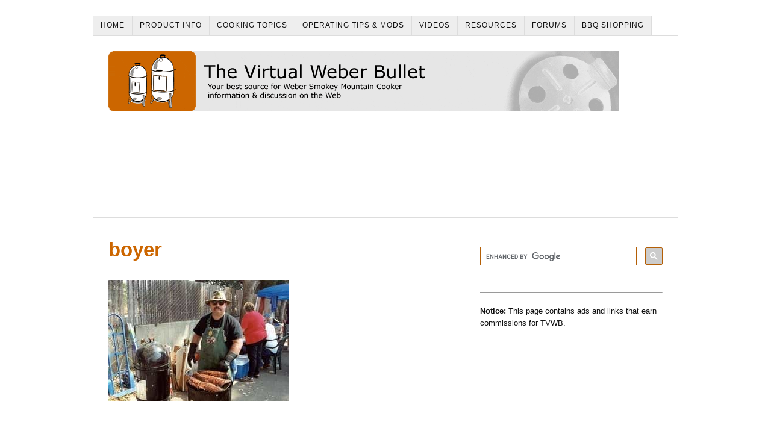

--- FILE ---
content_type: text/html; charset=utf-8
request_url: https://www.google.com/recaptcha/api2/aframe
body_size: 115
content:
<!DOCTYPE HTML><html><head><meta http-equiv="content-type" content="text/html; charset=UTF-8"></head><body><script nonce="Gq-qDR8Pgk_JMgLi7pkIAQ">/** Anti-fraud and anti-abuse applications only. See google.com/recaptcha */ try{var clients={'sodar':'https://pagead2.googlesyndication.com/pagead/sodar?'};window.addEventListener("message",function(a){try{if(a.source===window.parent){var b=JSON.parse(a.data);var c=clients[b['id']];if(c){var d=document.createElement('img');d.src=c+b['params']+'&rc='+(localStorage.getItem("rc::a")?sessionStorage.getItem("rc::b"):"");window.document.body.appendChild(d);sessionStorage.setItem("rc::e",parseInt(sessionStorage.getItem("rc::e")||0)+1);localStorage.setItem("rc::h",'1762771801157');}}}catch(b){}});window.parent.postMessage("_grecaptcha_ready", "*");}catch(b){}</script></body></html>